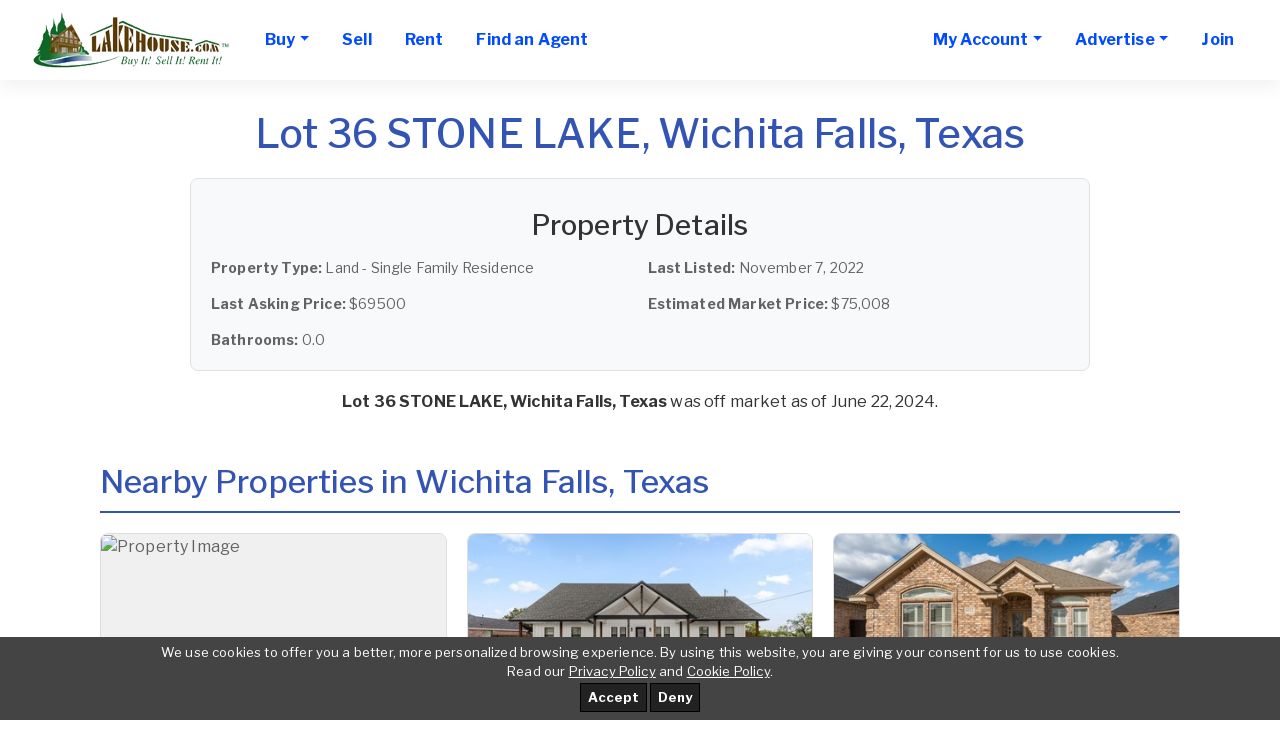

--- FILE ---
content_type: text/html; charset=UTF-8
request_url: https://www.lakehouse.com/lot-36-stone-lake-wichita-falls-texas-76310-p1770705.html
body_size: 9338
content:
<!DOCTYPE html>
<html lang="en">
<head>
<link href="https://www.lakehouse.com/lot-36-stone-lake-wichita-falls-texas-76310-p1770705.html" rel="canonical" /><script async src="img/lazysizes.min.js"></script>
<meta charset="utf-8">
<meta http-equiv="X-UA-Compatible" content="IE=edge">
<meta name="viewport" content="width=device-width, initial-scale=1">
<title>Lot 36 STONE LAKE, Wichita Falls, Texas - Lake House Property</title>
<meta name="description" content="Property at Lot 36 STONE LAKE, Wichita Falls, Texas - Lake House Real Estate">
<meta name="keywords" content="Lot 36 STONE LAKE, Wichita Falls, Texas, lake house, lakefront property, real estate">
<meta name="RATING" CONTENT="GENERAL">
<meta name="Language" content="en">
<meta name="Copyright" content="1997-2025 lakehouse.com">
<meta name="Subject" CONTENT=" real estate, real estate advertising, lake homes for sale, sell home, search for homes, homes, houses, real estate for sale, real estate agents, brokers, lake houses for sale, cabin, classifieds, real estate classifieds, advertise home, home builders, developers, realtors, for sale by owner, fsbo, land for sale, lake lots, waterfront condos for sale, buy home, sell my home, real estate links, mls, listing services, advertise, sell a home, sell my home, buying a house on the internet, list a house, advertise a house, selling a house yourself, property for sale, property, agents, multiple listing, classified ads, commercial real estate, by owner, place an ad, home for sale, links, web sites, for sale, land, condos, businesses for sale, database, search, find homes in, advertise my home, lake property, lakefront, lake front, for sale by owners, houses for sale by owner, sell your home yourself, for sale by owner listings, sell real estate, buy real estate, realty, selling a house, buying a house, selling a home, buying a home, property, properties, residential, vacant land, condo, condominium, selling a home without a broker, selling a house on the Internet, advertise a house, houses for sale by owners, sell your home yourself, home sale listings, lakeshore, lake view, lake house, lake home, lakehouse, lake, lakes, on lake, at lake, lakes in">
<meta name="Classification" CONTENT="for sale by owner, real estate, real estate advertising, homes for sale, sell home, search for homes, homes, houses, real estate for sale, real estate agents, brokers, lakefront houses for sale, cabin, classifieds, real estate classifieds, advertise home, home builders, developers, realtors, fsbo, land for sale, lake lots, condos for sale, buy home, sell my home, real estate links, mls, listing services, advertise, sell a home, sell my home, buying a house on the internet, list a house, advertise a house, selling a house yourself, property for sale, property, agents, multiple listing, classified ads, commercial real estate, by owner, place an ad, home for sale, links, web sites, for sale, land, condos, businesses for sale, database, search, find homes in, advertise my home, lake property, lakefront, lake front, for sale by owners, houses for sale by owner, sell your home yourself, for sale by owner listings, sell real estate, buy real estate, realty, selling a house, buying a house, selling a home, buying a home, property, properties, residential, vacant land, condo, condominium, selling a home without a broker, selling a house on the Internet, advertise a house, houses for sale by owners, sell your home yourself, home sale listings, lakeshore, lake view, lake house, lake home, lakehouse, lake, lakes, on lake, at lake, lakes in">

<meta property="og:title" content="Lot 36 STONE LAKE, Wichita Falls, Texas - Lake House Property">
<meta property="og:type" content="website">
<meta property="og:url" content="https://www.lakehouse.com/lot-36-stone-lake-wichita-falls-texas-76310-p1770705.html">
<meta property="og:image" content="https://images.lakehouse.com/files/">
<meta property="og:site_name" content="LakeHouse.com connects buyers and sellers of homes and lots on lakes all over the world. Find your Dream Home Today!">
<meta property="og:description" content="Property at Lot 36 STONE LAKE, Wichita Falls, Texas - Lake House Real Estate">

<link rel="preconnect" href="https://ssl.google-analytics.com">
<link rel="preconnect" href="https://images.lakehouse.com">
<link rel="preload" href="https://fonts.googleapis.com/css?family=Libre+Franklin:100,200,300,400,500,700" as="style">
<link href="https://fonts.googleapis.com/css?family=Libre+Franklin:100,200,300,400,500,700" rel="stylesheet">
<link href="assets5/css/all.min.css" rel="stylesheet">

<link rel="apple-touch-icon" sizes="57x57" href="https://www.lakehouse.com/apple-touch-icon-57x57-precomposed.png">
<link rel="apple-touch-icon" sizes="60x60" href="https://www.lakehouse.com/apple-touch-icon-60x60-precomposed.png">
<link rel="apple-touch-icon" sizes="72x72" href="https://www.lakehouse.com/apple-touch-icon-72x72-precomposed.png">
<link rel="apple-touch-icon" sizes="76x76" href="https://www.lakehouse.com/apple-touch-icon-76x76-precomposed.png">
<link rel="apple-touch-icon" sizes="114x114" href="https://www.lakehouse.com/apple-touch-icon-114x114-precomposed.png">
<link rel="apple-touch-icon" sizes="120x120" href="https://www.lakehouse.com/apple-touch-icon-120x120-precomposed.png">
<link rel="apple-touch-icon" sizes="144x144" href="https://www.lakehouse.com/apple-touch-icon-144x144-precomposed.png">
<link rel="apple-touch-icon" sizes="152x152" href="https://www.lakehouse.com/apple-touch-icon-152x152-precomposed.png">
<link rel="apple-touch-icon" sizes="180x180" href="https://www.lakehouse.com/apple-touch-icon-180x180-precomposed.png">
<link rel="icon" type="image/png" href="https://www.lakehouse.com/favicon-32x32.png" sizes="32x32">
<link rel="icon" type="image/png" href="https://www.lakehouse.com/android-chrome-192x192.png" sizes="192x192">
<link rel="icon" type="image/png" href="https://www.lakehouse.com/favicon-96x96.png" sizes="96x96">
<link rel="icon" type="image/png" href="https://www.lakehouse.com/favicon-16x16.png" sizes="16x16">

<style>
@media only screen and (max-width:767px){
  .navbar-brand img{max-height:60px}
}
body.beachhouse .navbar-brand img, body.golfhomes .navbar-brand img {
    height:57px;
}
.lh-show,.bh-show,.gh-show,body.lakehouse .lh-hide,body.beachhouse .bh-hide,body.golfhomes .gh-hide{display:none !important}
body.lakehouse .lh-show,body.beachhouse .bh-show,body.golfhomes .gh-show{display:inline !important}
</style>


</head>

<body class="lakehouse">
<div id="main">
<nav class="navbar navbar-expand-lg navbar-light" id="menu" style="width:inherit">
<div class="container-fluid" style="background-color:#fff">


<a class="navbar-brand" href="/">
<picture>
  <source type="image/webp" srcset="/assets5/img/logo.webp">
  <source type="image/png" srcset="/assets5/img/logo.png">
  <img src="/assets5/img/logo.png" alt="lakehouse.com logo" width="200" height="60" border=0>
</picture>
</a>




<button class="navbar-toggler" type="button" data-toggle="collapse" data-target="#menu-content"
aria-controls="menu-content" aria-expanded="false" aria-label="Toggle navigation">
<span class="navbar-toggler-icon"></span>
</button>

<div class="collapse navbar-collapse" id="menu-content">

<!-- ________________________ MOBILE _____________________________-->





<ul class="navbar-nav mr-auto dropdown" style="margin-right:0px !important">
<li class="nav-item dropdown">
    <a class="nav-link dropdown-toggle" href="/" role="button" data-toggle="dropdown" 
    aria-haspopup="true" aria-expanded="false">Buy</a>              

<div style="width:100%">


<div class="dropdown-menu" style="width:165px;font-size:16px;padding-top:7px;background-color:#fff">
<a href="/alabama-lake-homes-for-sale-bm2.html" alt="Alabama Lake Homes Sale" class="dropdown-item">Alabama</a>
<a href="/alaska-lake-homes-for-sale-bm11.html" alt="Alaska Lake Homes For Sale" class="dropdown-item">Alaska</a>
<a href="/arizona-lake-homes-for-sale-bm13.html" class="dropdown-item" alt="Arizona Lake Homes For Sale">Arizona</a>
<a href="/arkansas-lake-homes-for-sale-bm12.html" class="dropdown-item" alt="Arkansas Lake Homes For Sale">Arkansas</a>
<a href="/california-lake-homes-for-sale-bm14.html" class="dropdown-item" alt="California Lake Homes For Sale">California</a>
<a href="/colorado-lake-homes-for-sale-bm15.html" class="dropdown-item" alt="Colorado Lake Homes For Sale">Colorado</a>
<a href="/connecticut-lake-homes-for-sale-bm16.html" class="dropdown-item" alt="Connecticut Lake Homes For Sale">Connecticut</a>
<a href="/delaware-lake-homes-for-sale-bm164.html" class="dropdown-item" alt="Delaware Lake Homes For Sale">Delaware</a>
<a href="/florida-lake-homes-for-sale-bm17.html" class="dropdown-item" alt="Florida Lake Homes For Sale">Florida</a>
<a href="/georgia-lake-homes-for-sale-bm18.html" class="dropdown-item" alt="Georgia Lake Homes For Sale">Georgia</a>
<a href="/hawaii-lake-homes-for-sale-bm323.html" class="dropdown-item" alt="Hawaii Lake Homes For Sale">Hawaii</a>
<a href="/idaho-lake-homes-for-sale-bm19.html" class="dropdown-item" alt=" Lake Homes For Sale">Idaho</a>
<a href="/montana-lake-homes-for-sale-bm320.html" class="dropdown-item" alt="Montana Lake Homes For Sale">Montana</a>
</div>

<div class="dropdown-menu" style="padding-top:7px;background-color:#fff;font-size:16px;width:270px;margin-left:162px">
<a href="/illinois-lake-homes-for-sale-bm20.html" class="dropdown-item" alt="Illinois Lake Homes For Sale">Illinois</a>
<a href="/indiana-lake-homes-for-sale-bm21.html" class="dropdown-item" alt="Indiana Lake Homes For Sale">Indiana</a>
<a href="/iowa-lake-homes-for-sale-bm22.html" class="dropdown-item" alt="Iowa Lake Homes For Sale">Iowa</a>
<a href="/kansas-lake-homes-for-sale-bm23.html" class="dropdown-item" alt="Kansas Lake Homes For Sale">Kansas</a>
<a href="/kentucky-lake-homes-for-sale-bm24.html" class="dropdown-item" alt="Kentucky Lake Homes For Sale">Kentucky</a>
<a href="/louisiana-lake-homes-for-sale-bm25.html" class="dropdown-item" alt="Louisiana Lake Homes For Sale">Louisiana</a>
<a href="/maine-lake-homes-for-sale-bm26.html" class="dropdown-item" alt="Maine Lake Homes For Sale">Maine</a>
<a href="/maryland-lake-homes-for-sale-bm28.html" class="dropdown-item" alt="Maryland Lake Homes For Sale">Maryland</a>
<a href="/massachusetts-lake-homes-for-sale-bm27.html" class="dropdown-item" alt="Massachusetts Lake Homes For Sale">Massachusetts</a>
<a href="/michigan-lake-homes-for-sale-bm29.html" class="dropdown-item" alt="Michigan Lake Homes For Sale">Michigan</a>
<a href="/minnesota-lake-homes-for-sale-bm30.html" class="dropdown-item" alt="Minnesota Lake Homes For Sale">Minnesota</a>
<a href="/mississippi-lake-homes-for-sale-bm31.html" class="dropdown-item" alt="Mississippi Lake Homes For Sale">Mississippi</a>
<a href="/missouri-lake-homes-for-sale-bm32.html" class="dropdown-item" alt="Missouri Lake Homes For Sale">Missouri</a> 
</div>
 
<div class="dropdown-menu" style="padding-top:7px;background-color:#fff;font-size:16px;width:270px;margin-left:322px">
<a href="/nebraska-lake-homes-for-sale-bm33.html" class="dropdown-item" alt="Nebraska Lake Homes For Sale">Nebraska</a>
<a href="/nevada-lake-homes-for-sale-bm318.html" class="dropdown-item" alt="Nevada Lake Homes For Sale">Nevada</a>            
<a href="/new-hampshire-lake-homes-for-sale-bm34.html" class="dropdown-item" alt="New Hampshire Lake Homes For Sale">New Hampshire</a>
<a href="/new-jersey-lake-homes-for-sale-bm35.html" class="dropdown-item" alt="New Jersey Lake Homes For Sale">New Jersey</a>
<a href="/new-mexico-lake-homes-for-sale-bm36.html" class="dropdown-item" alt="New Mexico Lake Homes For Sale">New Mexico</a>
<a href="/new-york-lake-homes-for-sale-bm37.html" class="dropdown-item" alt="New York Lake Homes For Sale">New York</a>            
<a href="/north-carolina-lake-homes-for-sale-bm38.html" class="dropdown-item" alt="North Carolina Lake Homes For Sale">North Carolina</a>
<a href="/north-dakota-lake-homes-for-sale-bm321.html" class="dropdown-item" alt="North Dakota Lake Homes For Sale">North Dakota</a>
<a href="/ohio-lake-homes-for-sale-bm39.html" class="dropdown-item" alt="Ohio Lake Homes For Sale">Ohio</a>
<a href="/oklahoma-lake-homes-for-sale-bm40.html" class="dropdown-item" alt="Oklahoma Lake Homes For Sale">Oklahoma</a>
<a href="/oregon-lake-homes-for-sale-bm41.html" class="dropdown-item" alt="Oregon Lake Homes For Sale">Oregon</a>
<a href="/pennsylvania-lake-homes-for-sale-bm42.html" class="dropdown-item" alt="Pennsylvania Lake Homes For Sale">Pennsylvania</a>
<a href="/rhode-island-lake-homes-for-sale-bm322.html" class="dropdown-item" alt="Rhode Island Lake Homes For Sale">Rhode Island </a>
</div>

<div class="dropdown-menu" style="padding-top:7px;background-color:#fff;font-size:16px;width:270px;margin-left:482px">
<a href="/south-carolina-lake-homes-for-sale-bm43.html" class="dropdown-item" alt="South Carolina Lake Homes For Sale">South Carolina</a>
<a href="/south-dakota-lake-homes-for-sale-bm44.html" class="dropdown-item" alt="South Dakota Lake Homes For Sale">South Dakota</a>
<a href="/tennessee-lake-homes-for-sale-bm46.html" class="dropdown-item" alt="Tennessee Lake Homes For Sale">Tennessee</a>
<a href="/texas-lake-homes-for-sale-bm45.html" class="dropdown-item" alt="Texas Lake Homes For Sale">Texas</a>
<a href="/utah-lake-homes-for-sale-bm319.html" class="dropdown-item" alt="Utah Lake Homes For Sale">Utah</a>
<a href="/vermont-lake-homes-for-sale-bm47.html" class="dropdown-item" alt="Vermont Lake Homes For Sale">Vermont</a>
<a href="/virginia-lake-homes-for-sale-bm48.html" class="dropdown-item" alt="Virginia Lake Homes For Sale">Virginia</a>
<a href="/washington-lake-homes-for-sale-bm49.html" class="dropdown-item" alt="Washington Lake Homes For Sale">Washington</a>
<a href="/west-virginia-lake-homes-for-sale-bm51.html" class="dropdown-item" alt="West Virginia Lake Homes For Sale">West Virginia</a>
<a href="/wisconsin-lake-homes-for-sale-bm50.html" class="dropdown-item" alt="Wisconsin Lake Homes For Sale">Wisconsin</a>
<a href="/wyoming-lake-homes-for-sale-bm52.html" class="dropdown-item" alt="Wyoming Lake Homes For Sale">Wyoming</a> 
<hr style="background-color:darkblue;margin:0 2px;height:1px" align="center">
<a href="/#intl" class="dropdown-item" alt="Canada & International Listings" style="margin:-2px 0">Canada & International Listings</a>
<hr style="background-color:darkblue;margin:0 2px;height:1px" align="center">
<a href="/search.php" class="dropdown-item" alt="Advanced Search Options" style="background-color:lightgreen;color:black">ADVANCED SEARCH</a>
</div>





 
</div>

</li>
</ul>

<ul class="navbar-nav mr-auto">             
  <li class="nav-item">
    <a class="nav-link nav-btn" alt="sell lake property" href="/pg.php?pg=priceplans_real_estate">Sell</a>
  </li>

  <li class="nav-item">
    <a class="nav-link nav-btn" alt="find lake front rentals" href="https://www.lakehousevacations.com" target="_blank" rel="noopener">Rent</a>
  </li>
  <li class="nav-item">
    <a class="nav-link nav-btn" alt="find an agent" href="agent_list.php">Find an Agent</a>
  </li>              


</ul>
      
<ul class="navbar-nav">

  <li class="nav-item dropdown">
    <a class="nav-link dropdown-toggle" href="#" role="button" alt="go to my account" data-toggle="dropdown" aria-haspopup="true"
      aria-expanded="false">My Account</a>

              

<div class="dropdown-menu" style="max-width:353px;font-size:16px">

<a href="login.php?site=lakehouse&ref_url=%2Faccount.php" alt="login to my account" class="dropdown-item">Login</a>

 
<a href="account.php?type=0" alt="Manage My Real Estate Ads" class="dropdown-item">Manage My Real Estate Ads</a>
<a href="account.php?type=1" alt="Manage My Rental Ads" class="dropdown-item">Manage My Rental Ads</a>

<a href="account_auto_notify.php#/list" alt="Manage My Search Profile" class="dropdown-item">Manage My Search Profile / Auto Notify</a>
<a href="account_info.php" alt="My Account Info" class="dropdown-item">My Account Info</a>
<a href="modules.php?mod=Favorites" alt="Manage My Favorite Lake Homes" class="dropdown-item">Manage My Favorites</a>
<a href="reg.php" alt="Change My Email Address or Password" class="dropdown-item">Change My Email Address or Password</a>

</div>

  </li>

  <li class="nav-item dropdown">
    <a class="nav-link dropdown-toggle" href="#" role="button" data-toggle="dropdown" aria-haspopup="true"
    aria-expanded="false">
      Advertise</a>
    <div class="dropdown-menu" style="max-width:187px;font-size:16px">
<a href="pg.php?pg=priceplans_real_estate" alt="sell real estate" class="dropdown-item">Lake Real Estate</a>


<a href="https://www.lakehousevacations.com/pg.php?pg=priceplans" alt="lake vacation rentals" class="dropdown-item" target="_blank" rel="noopener">Lake Rentals</a>

    </div>
  </li>

  <li class="nav-item"><a class="nav-link nav-btn" alt="join lake house" href="reg.php?site=lakehouse&Submit=Join">Join</a></li>

</ul>
<style>
@media(max-width:1445px){
#nav-banner{display:none}
}
</style>
<ul class="navbar-nav ml-auto" id="nav-banner">
<li class="nav-item"><div id="banner_div"><ins data-revive-zoneid="2" data-revive-id="7793bfa9f26716ac5de9ba0227bf205e"></ins><script async src="//www.lakehouse.com/adserver/www/delivery/asyncjs.php"></script></div></li>
</ul>

    </div>
  </div>
</nav><div style="text-align: center; margin-top: 30px;"><h1 style="color: #3454B4; margin-bottom: 20px;">Lot 36 STONE LAKE, Wichita Falls, Texas</h1><div style="background: #f8f9fa; border: 1px solid #dee2e6; border-radius: 8px; padding: 20px; margin: 20px auto; max-width: 900px; text-align: left;"><h3 style="color: #333; margin-bottom: 15px; text-align: center;">Property Details</h3><div style="display: grid; grid-template-columns: repeat(auto-fit, minmax(280px, 1fr)); gap: 15px; font-size: 14px;"><div><strong>Property Type:</strong> Land - Single Family Residence</div><div><strong>Last Listed:</strong> November 7, 2022</div><div><strong>Last Asking Price:</strong> $69500</div><div><strong>Estimated Market Price:</strong> $75,008</div><div><strong>Bathrooms:</strong> 0.0</div></div></div><p style="color: #333; margin-bottom: 20px;"><strong>Lot 36 STONE LAKE, Wichita Falls, Texas</strong> was off market as of June 22, 2024.</p><p style="color: #666; margin-bottom: 20px; line-height: 1.6; max-width: 600px; margin-left: auto; margin-right: auto;"></p></div><div class="nearby-homes" style="margin-top: 50px; padding-left: 20px; padding-right: 20px;">
    <h2 style="color: #3454B4; border-bottom: 2px solid #3454B4; padding-bottom: 10px; margin-bottom: 20px;">
        Nearby Properties in Wichita Falls, Texas
    </h2>
    
    <div style="display: grid; grid-template-columns: repeat(auto-fill, minmax(280px, 1fr)); gap: 15px; margin-top: 20px;">
        
        <div style="border: 1px solid #ddd; border-radius: 8px; overflow: hidden; background-color: white; transition: transform 0.2s;">
            <a href="8-fenoglio-avenue-wichita-falls-texas-76308-p7177239.html" style="color: inherit; text-decoration: none;">
                <div style="width: 100%; height: 180px; background-color: #f0f0f0;">
                    
                    <img src="https://images.lakehouse.com/files/medium/818/850/gal_3yd-WFARTX-181885_0.jpg" style="width: 100%; height: 100%; object-fit: cover;" alt="Property Image">
                    
                     
                </div>
            </a>
            
            <div style="padding: 12px;">
                <div style="font-size: 16px; font-weight: bold; color: #333; margin-bottom: 8px; line-height: 1.3;">
                    <a href="8-fenoglio-avenue-wichita-falls-texas-76308-p7177239.html" style="color: inherit; text-decoration: none;">Rare in-town waterfront opportunity! This unique property offers</a>
                </div>
                
                <div style="color: #666; margin-bottom: 8px; font-size: 13px;">
                    Wichita Falls, Texas
                </div>
                
                <div style="font-size: 18px; font-weight: bold; color: #3454B4; margin-bottom: 8px;">
                    $194,900
                </div>
                
                
            </div>
        </div>
        
        <div style="border: 1px solid #ddd; border-radius: 8px; overflow: hidden; background-color: white; transition: transform 0.2s;">
            <a href="304-mariners-way-wichita-falls-texas-76308-p7170240.html" style="color: inherit; text-decoration: none;">
                <div style="width: 100%; height: 180px; background-color: #f0f0f0;">
                    
                    <img src="https://images.lakehouse.com/files/medium/597/430/gal_3yd-NTREIS-21159743_0.jpg" style="width: 100%; height: 100%; object-fit: cover;" alt="Property Image">
                    
                     
                </div>
            </a>
            
            <div style="padding: 12px;">
                <div style="font-size: 16px; font-weight: bold; color: #333; margin-bottom: 8px; line-height: 1.3;">
                    <a href="304-mariners-way-wichita-falls-texas-76308-p7170240.html" style="color: inherit; text-decoration: none;">Rare opportunity for one of a kind home across from Lakeside</a>
                </div>
                
                <div style="color: #666; margin-bottom: 8px; font-size: 13px;">
                    Wichita Falls, Texas
                </div>
                
                <div style="font-size: 18px; font-weight: bold; color: #3454B4; margin-bottom: 8px;">
                    $614,900
                </div>
                
                
            </div>
        </div>
        
        <div style="border: 1px solid #ddd; border-radius: 8px; overflow: hidden; background-color: white; transition: transform 0.2s;">
            <a href="6022-oakmont-drive-wichita-falls-texas-76310-p7155300.html" style="color: inherit; text-decoration: none;">
                <div style="width: 100%; height: 180px; background-color: #f0f0f0;">
                    
                    <img src="https://images.lakehouse.com/files/medium/818/560/gal_3yd-WFARTX-181856_0.jpg" style="width: 100%; height: 100%; object-fit: cover;" alt="Property Image">
                    
                     
                </div>
            </a>
            
            <div style="padding: 12px;">
                <div style="font-size: 16px; font-weight: bold; color: #333; margin-bottom: 8px; line-height: 1.3;">
                    <a href="6022-oakmont-drive-wichita-falls-texas-76310-p7155300.html" style="color: inherit; text-decoration: none;">Immaculate zero lot line home offering 3 bedrooms, 2.5 baths &amp; 2</a>
                </div>
                
                <div style="color: #666; margin-bottom: 8px; font-size: 13px;">
                    Wichita Falls, Texas
                </div>
                
                <div style="font-size: 18px; font-weight: bold; color: #3454B4; margin-bottom: 8px;">
                    $299,900
                </div>
                
                
            </div>
        </div>
        
        <div style="border: 1px solid #ddd; border-radius: 8px; overflow: hidden; background-color: white; transition: transform 0.2s;">
            <a href="4-blue-star-court-wichita-falls-texas-76310-p7114295.html" style="color: inherit; text-decoration: none;">
                <div style="width: 100%; height: 180px; background-color: #f0f0f0;">
                    
                    <img src="https://images.lakehouse.com/files/medium/503/400/gal_3yd-NTREIS-21150340_0.jpg" style="width: 100%; height: 100%; object-fit: cover;" alt="Property Image">
                    
                     
                </div>
            </a>
            
            <div style="padding: 12px;">
                <div style="font-size: 16px; font-weight: bold; color: #333; margin-bottom: 8px; line-height: 1.3;">
                    <a href="4-blue-star-court-wichita-falls-texas-76310-p7114295.html" style="color: inherit; text-decoration: none;">Located on a Cul-De-Sac, this home offers a neutral color</a>
                </div>
                
                <div style="color: #666; margin-bottom: 8px; font-size: 13px;">
                    Wichita Falls, Texas
                </div>
                
                <div style="font-size: 18px; font-weight: bold; color: #3454B4; margin-bottom: 8px;">
                    $194,900
                </div>
                
                
            </div>
        </div>
        
        <div style="border: 1px solid #ddd; border-radius: 8px; overflow: hidden; background-color: white; transition: transform 0.2s;">
            <a href="4937-silvercrest-drive-wichita-falls-texas-76310-p7113886.html" style="color: inherit; text-decoration: none;">
                <div style="width: 100%; height: 180px; background-color: #f0f0f0;">
                    
                    <img src="https://images.lakehouse.com/files/medium/817/470/gal_3yd-WFARTX-181747_0.jpg" style="width: 100%; height: 100%; object-fit: cover;" alt="Property Image">
                    
                     
                </div>
            </a>
            
            <div style="padding: 12px;">
                <div style="font-size: 16px; font-weight: bold; color: #333; margin-bottom: 8px; line-height: 1.3;">
                    <a href="4937-silvercrest-drive-wichita-falls-texas-76310-p7113886.html" style="color: inherit; text-decoration: none;">Beautiful 4BR, 2BA, 2-car garage home in desirable Southwest</a>
                </div>
                
                <div style="color: #666; margin-bottom: 8px; font-size: 13px;">
                    Wichita Falls, Texas
                </div>
                
                <div style="font-size: 18px; font-weight: bold; color: #3454B4; margin-bottom: 8px;">
                    $415,000
                </div>
                
                
            </div>
        </div>
        
        <div style="border: 1px solid #ddd; border-radius: 8px; overflow: hidden; background-color: white; transition: transform 0.2s;">
            <a href="1211-shoreline-drive-wichita-falls-texas-76308-p7071852.html" style="color: inherit; text-decoration: none;">
                <div style="width: 100%; height: 180px; background-color: #f0f0f0;">
                    
                    <img src="https://images.lakehouse.com/files/medium/816/590/gal_3yd-WFARTX-181659_0.jpg" style="width: 100%; height: 100%; object-fit: cover;" alt="Property Image">
                    
                     
                </div>
            </a>
            
            <div style="padding: 12px;">
                <div style="font-size: 16px; font-weight: bold; color: #333; margin-bottom: 8px; line-height: 1.3;">
                    <a href="1211-shoreline-drive-wichita-falls-texas-76308-p7071852.html" style="color: inherit; text-decoration: none;">Unique modern lakefront home featuring 3 bedrooms, 2 full baths</a>
                </div>
                
                <div style="color: #666; margin-bottom: 8px; font-size: 13px;">
                    Wichita Falls, Texas
                </div>
                
                <div style="font-size: 18px; font-weight: bold; color: #3454B4; margin-bottom: 8px;">
                    $420,000
                </div>
                
                
            </div>
        </div>
        
    </div>
</div>

<style>
/* Desktop styles - override the inline styles for larger screens */
@media (min-width: 768px) {
    .nearby-homes {
        padding-left: 100px !important;
        padding-right: 100px !important;
    }
    
    .nearby-homes > div {
        grid-template-columns: repeat(auto-fill, minmax(300px, 1fr)) !important;
        gap: 20px !important;
    }
    
    .nearby-homes .property-card > div:first-child {
        height: 200px !important;
    }
    
    .nearby-homes .property-card > div:last-child {
        padding: 15px !important;
    }
    
    .nearby-homes .property-title {
        font-size: 18px !important;
        margin-bottom: 10px !important;
    }
    
    .nearby-homes .property-location {
        font-size: 14px !important;
        margin-bottom: 10px !important;
    }
    
    .nearby-homes .property-price {
        font-size: 20px !important;
        margin-bottom: 10px !important;
    }
    
    .nearby-homes .property-amenities {
        margin-top: 10px !important;
    }
    
    .nearby-homes .amenity-tag {
        padding: 4px 8px !important;
        margin: 2px !important;
        font-size: 12px !important;
        border-radius: 4px !important;
    }
}
</style> <div style="margin:15px;font-size:18px;padding-left:10px;padding-right:10px;margin-bottom:20px;text-align:center">Contact one of our <a href="/agent_list.php"><b>Real Estate Specialists</b></a> in the area you are searching, for the latest mortgage rates, home prices and to help you SELL your lake house or to BUY one. We make it convenient and easy to find thousands of lakefront, lake view, lake access, lake homes for sale, lake cabins, cottages, lake lots, retirement homes, second homes, weekend homes, vacation getaways, home sites, acreage, land, riverfront, canal front, timeshares, lakeside condos, town homes and more in one place.</div>
<style>
.columnboxSponser {
  margin-bottom: 5px;
  padding-left: 4px;
  padding-right: 4px;
  text-align: center;
}
</style>

<div id="spotlight_div" style="display:none">

<div class="fm_title fm_title_text">
  <h2 style="color:#011480;font-size:18px;margin-top:5px;margin-bottom:0px;padding:5px">Real Estate Specialist</h2>
</div>
<div class="fm_items">
  <div class="columnboxSponser"><br>
<div align="center"><img src="https://images.lakehouse.com/files/medium/484/517/312484_517.png" border="0" alt="Contact Office with Ebby Halliday Realtors in TX advertising on LakeHouse.com" style="max-height:200px;max-width:200px"><br>
<span>
<i>We Know Lake Jacksonville Waterfront Property Better Than Anyone!</i><br>
<b>Contact Office<br>
Ebby Halliday Realtors</b><br>
1915 S. Jackson<br>
Jacksonville, TX  75766<br>
+1 903-589-8888<br>
</span>
<a href="list.php?uid=49787" alt="view lake listings" target="_top" class="links16">View Listings</a><br>
<a href="tpl/partial/contact_agent.htm" id="sid312484" class="agent_inline links16" style="white-space:nowrap">Contact Agent</a><br>
<hr>
</div>
  </div>
</div>

</div>

<script>
document.addEventListener("DOMContentLoaded", function(){
  var w = screen.width-10, h = 430;

  if(w>400) w=400;
  $(".agent_inline").colorbox({
    iframe:true,
    innerWidth:w,
    innerHeight:h
  });  
});
</script>




<div id="openad_div" style="display:none">
  <div align="center" style="padding:10px 0">
  <ins data-revive-zoneid="56" data-revive-id="7793bfa9f26716ac5de9ba0227bf205e"></ins><script async src="//www.lakehouse.com/adserver/www/delivery/asyncjs.php"></script>
  </div>
</div>


    <div class="clearfix"></div>

    <button class="btn btn-primary btn-circle" id="to-top"><i class="fa fa-angle-up"></i></button>
    
<style>
#footer-links{padding:0.5rem 0}
@media only screen and (max-width:768px){
  #footer-links{display:block !important}
  #footer-links a{margin-left:1rem}
  #footer-last div{margin-left:1rem;float:left}
}
#footer-logos-c{padding:1rem 1.5rem 2rem}
.owl-carousel .item img {
   display: block;
   height: auto
}
@media only screen and (max-width:480px){
  #footer-links a{display:block}
  #footer-logos-c{margin-left:3rem}
  #footer-last div{margin-left:0;float:none}
  #footer-last{text-align:center}
  #fus{margin-top:1rem}
  .btn#to-top{right:10px}
}
</style>


<footer id="footer">
  <div class="container-fluid container-1000" >
    <div align="center" id="footer-links" class="footer-credits d-md-flex justify-content-md-between align-items-center" style="margin-bottom:10px;line-height:36px;font-size:20px">
       <a href="https://www.lakehouse.com" class="lh-show" alt="Buy Lake Real Estate">&nbsp;&nbsp;Buy&nbsp;&nbsp;</a>
       <a href="https://www.lakehousevacations.com" class="lh-show" alt="Rent a Lake House" target="_blank" rel="noopener">
        &nbsp;&nbsp;Rent&nbsp;&nbsp;</a>
       <a href="https://www.beachhouse.com/real-estate-for-sale" class="bh-show" alt="Buy Beach Real Estate">Buy</a>
       <a href="https://www.beachhouse.com/vacation-rentals" class="bh-show" alt="Rent a Beach House" target="_blank" rel="noopener">Rent</a>
       <a href="pg.php?pg=priceplans_real_estate" alt="Sell Lake Property">Advertise</a>
       <!--a href="/pg.php?pg=new" class="lh-show">Latest Ads</a>
       <a href="/search.php?s_res=OR&f_title=open%20house&f_descr=open%20house" class="lh-show">Open Houses</a>
       <a href="/modules.php?mod=Recommend_Us">Tell a Friend</a-->
       <a href="/pg.php?pg=customer_feedback#testimonials">Testimonials</a>
       <a href="/pg.php?pg=faq" class="bh-hide">&nbsp;&nbsp;Help&nbsp;&nbsp;</a>
       <a href="https://www.beachhouse.com/faq.php" class="bh-show">Help/FAQ</a>
       <a href="/feedback.php">Contact Us</a>
    </div>




<div style="text-align:center;padding-top:23px;border-top: 1px solid;border-top-color:#cacdcf">
Our Brands
</div>

<div class="row" id="footer-logos-c">
<div class="col-sm-12">
<div class="owl-carousel">
<div class="item">
<a href="pg.php?pg=dream_home_network"  title="DreamHomeNetwork.com"  rel="noopener"><img src="/logos/dhnlogo175.jpg" alt="DreamHomeNetwork.com" title="DreamHomeNetwork.com" width="175" height="51" border="0"></a>
</div>
<div class="item">
<a href="pg.php?pg=dream_home_network"  title="BarrierFreeHome.com" rel="noopener"><img src="/logos/barrrierfree2.jpg" alt="BarrierFreeHome.com" title="BarrierFreeHome.com" width="175" height="51" border="0"></a>  
</div>
<div class="item">
<a href="pg.php?pg=dream_home_network" alt="lake house vacation rentals" title="LakeHouseVacations.com"  rel="noopener"><img src="/logos/lakehouseVacations175.jpg" alt="LakeHouse.com" width="175" height="51" border="0" title="LakeHouseVacations.com"></a>
</div>
<div class="item">
<a href="pg.php?pg=dream_home_network"  title="GolfHomes.com"  rel="noopener"><img src="/logos/golfhomes175.jpg" alt="GolfHomes.com" title="GolfHomes.com" width="175" height="51" border="0"></a>
</div>
<div class="item">
<a href="pg.php?pg=dream_home_network" title="BeachHouse.com" rel="noopener"><img src="/logos/Beachhouse_logoMed_RGB175.jpg" alt="BeachHouse.com" title="BeachHouse.com" width="175" height="51" border="0"></a>
</div>
<div class="item">
<a href="pg.php?pg=dream_home_network" alt="lake homes for sale" title="LakeHouse.com"  rel="noopener"><img src="/logos/lakehouse175.jpg" alt="LakeHouse.com" title="LakeHouse.com" width="175" height="51" border="0"></a>
</div>

</div>
</div>
</div>
      
<div align="center" id="footer-last" class="footer-credits d-md-flex justify-content-md-between align-items-center" style="width:100%;margin-bottom:14px">
<div style="min-width:266px">Last Updated on <span id="last-modified-date"></span></div>
<div style="min-width:270px">© &nbsp; 1997-2025 <span style="text-transform:capitalize">lakehouse</span>.com</div>
<div style="min-width:119px"><a href="pg.php?pg=terms" alt="terms of use">Terms of Use</a></div>
</div>

<div class="clearfix"></div>

<style>
.fa.fa-twitter{
	font-family:sans-serif;
}
.fa.fa-twitter::before{
	content:"𝕏";
	font-size:1.2em;
}
</style>

<div style="width:100%;min-width:203px;display:inherit;padding-bottom:30px" id="fus" align="center" >
<span class="footer-social mb-4 lh-show">
<a href="https://twitter.com/LakeHousedotcom" alt="lakehouse twitter" style="font-size:28px;padding-right:10px" target="_blank" rel="noopener">
<span class="fa fa-twitter"></span></a> 
<a href="https://www.facebook.com/LakehouseCom" alt="lakehouse facebook" style="font-size:28px;padding-right:10px" target="_blank" rel="noopener">
<span class="fa fa-facebook"></span></a>
<a href="https://www.instagram.com/lakehousecom/" alt="lakehouse instagram" style="font-size:28px;padding-right:10px" target="_blank" rel="noopener">
<span class="fa fa-instagram"></span></a>
<a href="https://www.pinterest.com/lakehousecom/" alt="lakehouse pinterest" style="font-size:28px;padding-right:10px" target="_blank" rel="noopener">
<span class="fa fa-pinterest"></span></a></span>

<span class="footer-social mb-4 bh-show">
<a href="https://twitter.com/beachhousecom" alt="beachhouse twitter"  style="font-size:28px;padding-right:10px" target="_blank" rel="noopener">
<span class="fa fa-twitter"></span></a> 
<a href="https://www.facebook.com/BeachHouseCom/" alt="beachhouse facebook" style="font-size:28px;padding-right:10px" target="_blank" rel="noopener">
<span class="fa fa-facebook"></span></a>
<a href="https://www.instagram.com/beachhousecom/" alt="beachhouse instagram" style="font-size:28px;padding-right:10px" target="_blank" rel="noopener">
<span class="fa fa-instagram"></span></a>
<a href="https://www.pinterest.com/beachhousecom/" alt="beachhouse pinterest" style="font-size:28px;padding-right:10px" target="_blank" rel="noopener">
<span class="fa fa-pinterest"></span></a></span>

</div>

</div>
</footer>
</div>

<style>
.cookies-msg {
  background: #444;
  color: #fff;
  padding: 6px 20px;
  font-size: 13px;
  text-align: center;
  position: fixed;

  bottom: 0;


  width: 100%;
  z-index: 1000;
}

.cookies-msg a, .cookies-msg a:hover, .cookies-msg a:visited{
  color: #fff;
  text-decoration: underline;
}

.cookies-msg button {
  text-decoration: none;
  background: #222;
  color: #fff;
  border: 1px solid #000;
  cursor: pointer;
  padding: 4px 7px;
  margin: 2px 0;
  font-size: 13px;
  font-weight: 700;
  transition: background 0.07s, color 0.07s, border-color 0.07s;
}

.cookies-msg button:hover {
  background: #fff;
  color: #222;
}

.hidden {
  display: none;
}
</style>

<div class="cookies-msg hidden">
We use cookies to offer you a better, more personalized browsing experience.
By using this website, you are giving your consent for us to use cookies.
<div>Read our <a href="pg.php?pg=privacy" target="_blank">Privacy Policy</a> and <a href="pg.php?pg=privacy#cookie-policy" target="_blank">Cookie Policy</a>.
</div>
<button>Accept</button> <button>Deny</button>
</div>

<script>

(function () {

  var getCookie = function (name) {
    var value = " " + document.cookie, parts = value.split(" " + name + "=");
    return parts.length < 2 ? undefined : parts.pop().split(";").shift();
  };

  var setCookie = function (name, value, expiryHours, domain, path, secure) {
    var exdate = new Date();
    exdate.setHours(exdate.getHours() + (typeof expiryHours !== "number" ? 365*24 : expiryHours));
    document.cookie = name + "=" + value + ";expires=" + exdate.toUTCString() + ";path=" +
      (path || "/") + (domain ? ";domain=" + domain : "") + (secure ? ";secure" : "");
  };

  var $msg = document.querySelector(".cookies-msg"), cookieName = "cookiesMsg";

  if(getCookie(cookieName)) return;
  
  $msg.classList.remove("hidden");
  
  $msg.querySelector("button").addEventListener("click", function(){
    setCookie(cookieName, "1");
    $msg.remove();
  });

  $msg.querySelectorAll("button")[1].addEventListener("click", function(){
    setCookie(cookieName, "0", 1);
    $msg.remove();
  });

})();

</script>


<div style="position:fixed;bottom:14px;left:18px">





</div>    

<script src="assets5/lib/all.js"></script>


<script>
$(function(){
var b = $('#openad_div');
if(b.length>0){
  var b1 = $('#openad_wrap');
  if(b1.length>0){
    var img = b1.html(b.html()).find('img');
    if(img.length>0){
      img.addClass('img-fluid');
      $('.spons_ad').show();
    }
    else if(b1.find('ins')) $('.spons_ad').show();
  }
  b.html('');
}
});
</script>





<!-- Google Analytics -->
<script>
var _gaq = _gaq || [];
_gaq.push(['_setAccount', 'UA-1373425-1']);
_gaq.push(['_trackPageview']);
(function () {
var ga = document.createElement('script');
ga.type = 'text/javascript';
ga.async = true;
ga.src = ('https:' == document.location.protocol ? 'https://ssl' : 'https://www') + '.google-analytics.com/ga.js';
var s = document.getElementsByTagName('script')[0];
s.parentNode.insertBefore(ga, s);
})();
</script>
<!-- /Google Analytics -->
<!-- Google tag (gtag.js) -->
<script async src="https://www.googletagmanager.com/gtag/js?id=G-SHEPT7EXJX"></script>
<script>
window.dataLayer = window.dataLayer || [];
function gtag(){dataLayer.push(arguments);}
gtag('js', new Date());
gtag('config', 'G-SHEPT7EXJX');
</script>

<!-- ClickY Tracking -->
<script async data-id="101489060" src="//static.getclicky.com/js"></script>

<!-- Mouseflow Tracking -->
<script type="text/javascript">
  window._mfq = window._mfq || [];
  (function() {
    var mf = document.createElement("script");
    mf.type = "text/javascript"; mf.defer = true;
    mf.src = "//cdn.mouseflow.com/projects/c39c4534-c18d-4b49-bc76-3903278d5e95.js";
    document.getElementsByTagName("head")[0].appendChild(mf);
  })();
</script>


<!-- Clarity (Bing) tracking code for lakehouse.com/ -->
<script>(function(c,l,a,r,i,t,y){c[a]=c[a]||function(){(c[a].q=c[a].q||[]).push(arguments)};t=l.createElement(r);t.async=1;t.src="https://www.clarity.ms/tag/"+i;y=l.getElementsByTagName(r)[0];y.parentNode.insertBefore(t,y);})(window, document, "clarity", "script", "56tefu9w93");</script>
<!-- Clarity tracking code for lakehouse.com/ -->
</body>
</html>
